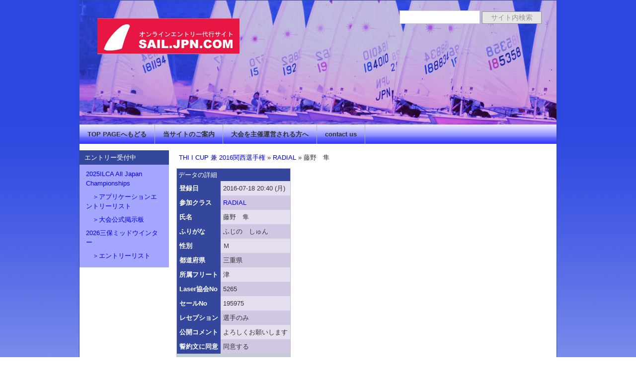

--- FILE ---
content_type: text/html; charset=UTF-8
request_url: https://sail.jpn.com/modules/entry061/index.php?action=DataView&did=67
body_size: 2721
content:
<!DOCTYPE html PUBLIC "-//W3C//DTD XHTML 1.0 Transitional//EN" "http://www.w3.org/TR/xhtml1/DTD/xhtml1-transitional.dtd">
<html xmlns="http://www.w3.org/1999/xhtml" xml:lang="ja" lang="ja">
<head>
  <meta http-equiv="content-type" content="text/html; charset=UTF-8" />
  <meta http-equiv="content-style-type" content="text/css" />
  <meta http-equiv="content-script-type" content="text/javascript" />
  <meta http-equiv="content-language" content="ja" />
  <meta name="robots" content="index,follow" />
  <meta name="keywords" content="セーリング, ヨット, ディンギー, レガッタ, セールボート, オンライン, エントリー, 代行, セール, セイル, レース, 大会, 光, スポーツ交流村, チャンピオン, シップ, スポーツ, 申込み, regatta, sailing, sailboat, yacht, sail, sailboat, dinghy, online, entry, champion, ship, japan, fleet, HIKARI, techno293, optimist, op, laser, openbic, O&#039;pen, bic, FJ, 470, 420, snipe, hiroshima, team, club, race, レース, エントリーリスト, 受付" />
  <meta name="description" content="ヨット、ディンギー、ウインドサーフィンをはじめとするセーリング競技、レガッタ、レース、チャンピオンシップのオンラインエントリーを代行するサイトです。" />
  <meta name="rating" content="general" />
  <meta name="author" content="SHAKAIKEN LLC." />
  <meta name="copyright" content="Copyright &copy; 2012-2025" />
  <meta name="generator" content="XOOPS Cube" />
  <link rel="shortcut icon" href="https://sail.jpn.com/favicon.ico" />
  <link rel="stylesheet" type="text/css" media="screen" href="https://sail.jpn.com/xoops.css" />
  <link rel="stylesheet" type="text/css" media="screen" href="https://sail.jpn.com/themes/sailjpn_v32/style.css" />
  <title>オンラインエントリーサイト - THI I CUP 兼 2016関西選手権 - 藤野　隼</title>
  <!-- RMV: added module header -->
  <link rel="stylesheet" type="text/css" media="screen" href="https://sail.jpn.com/modules/entry061/templates/style.css" />

  <script type="text/javascript">
   <!--
   //--></script><script type="text/javascript" src="https://sail.jpn.com/include/xoops.js"></script><script type="text/javascript"><!--
   // -->
  </script>
  <script type="text/javascript" src="https://sail.jpn.com/include/ajaxzip2/prototype.js"></script>
  <script type="text/javascript" src="https://sail.jpn.com/include/ajaxzip2/ajaxzip2.js" charset="UTF-8"></script>
<link rel="alternate" media="handheld" type="text/html" href="https://sail.jpn.com/modules/entry061/index.php?action=DataView&did=67" /></head>



<body class="ShowBlockL1R0">
  <div id="canvas">

<div id="header">
<!--
  <div class="siteTitle">
    <h1><a href="https://sail.jpn.com/">オンラインエントリーサイト</a></h1>
    <h2>SAIL.JPN.COM</h2>
  </div>
-->
  <div class="searchForm">
    <form action="https://sail.jpn.com/search.php" method="get" class="form">
      <input type="text" name="query" class="field" />
      <input type="hidden" name="action" value="results" />
      <input type="submit" value="サイト内検索" class="button" />
    </form>
  </div>

</div>



<div id="topNavi">
  <ul>
    <li><a href="https://sail.jpn.com">TOP PAGEへもどる</a></li>
<!--<li><a href="https://sail.jpn.com/modules/d3blog/">ブログ</a></li>-->
    <li><a href="https://sail.jpn.com/modules/docs/index.php?content_id=1">当サイトのご案内</a></li>
    <li><a href="https://sail.jpn.com/modules/docs/index.php?content_id=2">大会を主催運営される方へ</a></li>
    <li class="last"><a href="https://sail.jpn.com/modules/docs/index.php?content_id=4">contact us</a></li>
  </ul>
</div>



    <div id="main">

<div id="centercolumn">
  <div id="mainContents">
              <div id="contents">
         <div class="xdbaseTopNavi"><a href="./index.php?action=DataList">THI I CUP 兼 2016関西選手権</a>&nbsp;&raquo;&nbsp;<a href="./index.php?action=DataList&amp;cid=2">RADIAL</a>&nbsp;&raquo;&nbsp;藤野　隼</div>


<table class="outer">
 <thead>
  <tr>
    <th colspan="2">データの詳細</th>
  </tr>
 </thead>
 <tbody>
        <tr>
      <td class="head">登録日</td>
      <td class="odd">2016-07-18 20:40 (月)</td>
    </tr>
                        <tr>
      <td class="head">参加クラス</td>
      <td class="even"><a href="./index.php?action=DataList&amp;cid=2">RADIAL</a></td>
    </tr>
        <tr>
      <td class="head">氏名</td>
      <td class="odd">藤野　隼</td>
    </tr>
        <tr>
      <td class="head">ふりがな</td>
      <td class="even">ふじの　しゅん</td>
    </tr>
        <tr>
      <td class="head">性別</td>
      <td class="odd">Ｍ　</td>
    </tr>
        <tr>
      <td class="head">都道府県</td>
      <td class="even">三重県</td>
    </tr>
        <tr>
      <td class="head">所属フリート</td>
            <td class="odd">津</td>
    </tr>
            <tr>
      <td class="head">Laser協会No</td>
      <td class="even">5265</td>
    </tr>
        <tr>
      <td class="head">セールNo</td>
      <td class="odd">195975</td>
    </tr>
          <tr>
      <td class="head">レセプション</td>
      <td class="even">選手のみ　</td>
    </tr>
                                                                <tr>
      <td class="head">公開コメント</td>
      <td class="odd">よろしくお願いします</td>
    </tr>
                                              <tr>
      <td class="head">誓約文に同意</td>
      <td class="even">同意する</td>
    </tr>
    <tr>
    <td class="foot" colspan="2">
                </td>
  </tr>
 </tbody>
</table>



 
  <div style="text-align: center; padding: 3px; margin:3px;"></div>
  <div style="margin:3px; padding: 3px;">
    </div>



      </div>
      </div>
</div>

  <div id="leftcolumn">
          <h2 class="blockTitle">エントリー受付中</h2>
      <div class="blockContent"><table cellspacing="0">
  <tr>
    <td id="mainmenu">
      <!-- start module menu loop -->
                                    <a class="menuTop" href="https://sail.jpn.com/modules/docs/index.php?content_id=313" target="_self">2025ILCA All Japan Championships</a>
                                                              <a class="menuMain" href="https://docs.google.com/spreadsheets/d/e/2PACX-1vSga_if1ZF9uhDmwRgt9ZCM6F6q18UlV-AgJtq-hdDTwF4OeJBS3ezQyuMHXsiZ1dxQ_XEuwI3ZmYxw/pubhtml" target="_blank">　＞アプリケーションエントリーリスト</a>
                                                              <a class="menuMain" href="https://sail.jpn.com/modules/notice189/" target="_self">　＞大会公式掲示板</a>
                                                              <a class="menuMain" href="https://sail.jpn.com/modules/docs/index.php?content_id=314" target="_self">2026三保ミッドウインター</a>
                                                              <a class="menuMain" href="https://docs.google.com/spreadsheets/d/e/2PACX-1vSWQ73Z7JJ6Y0ZJVseIe8I5BtFOZrezRM_NIWUCYxc9aKjh7Pv3TCJyv5Zt5btv3If21bW-Wp3BP3o7/pubhtml" target="_blank">　＞エントリーリスト</a>
                                      <!-- end module menu loop -->
    </td>
  </tr>
</table></div>
      </div>

    </div>




<div id="footer"><p>&copy; 2012-2025 SHAKAIKEN, LLC.
---合同会社 社会研は、広島大学発のベンチャー企業です---</p></div>



  </div>
</body>
</html>

--- FILE ---
content_type: text/css
request_url: https://sail.jpn.com/themes/sailjpn_v32/style.css
body_size: 1973
content:
/* CSS Document */


/* ユニバーサル */
* {padding:0; margin:0; font-size:13px; line-height:1.5; font-weight:normal; font-style:normal; *font-size:small; *font:x-small;}

a:link {color:#0000ff; text-decoration:none;}
a:visited {color:#0000ff; text-decoration:none;}
a:hover {color:#000161; text-decoration:underline;}
a:active {color:#c6c67f; text-decoration:line-through;}

table {border-collapse:collapse;}
table td {vertical-align:top;}
th {background:#34479c; color:#fff; padding:3px; vertical-align:middle;}
th a {color:#fff;}

ul {margin:0; padding:0; list-style-type:none; text-align:left;}
li {margin:0; padding:0; list-style-type:none; list-style-position:outside;}

img {border:0;}

.item {border:1px solid #cccccc;}
.itemHead {padding:3px 5px; background:#34479c; color:#ffffff;}
.itemInfo {text-align:right; padding:3px 5px; background:#efefef;}
.itemTitle a {font-size:120%; font-weight:bold; font-variant:small-caps; color:#ffffff;}
.itemPoster {font-size:90%;}
.itemPostDate {font-size:90%;}
.itemStats {font-size:90%;}
.itemBody {padding:10px;}
.itemText {margin-top:5px; margin-bottom:5px; line-height:1.5;}
.itemText:first-letter {}
.itemFoot {text-align:right; padding:3px 5px; background:#efefef;}
.itemAdminLink {font-size:90%;}
.itemPermaLink {font-size:90%;}

.outer {border:1px solid silver;}
.head {background:#34479c; padding:5px; font-weight:bold; color:#fff;}
.even {background:#d2c7e2; padding:5px;}
.odd {background:#e4deee; padding:5px;}
tr.even td {background:#d2c7e2; padding:5px;}
tr.odd td {background:#e4deee; padding:5px;}
.foot {background:#c2cdd6; padding:5px; font-weight:bold;}

div.errorMsg {background:#ffcccc; text-align:center; border-top:1px solid #ddddff; border-left:1px solid #ddddff; border-right:1px solid #aaaaaa; border-bottom:1px solid #aaaaaa; font-weight:bold; padding:10px;}
div.confirmMsg {background:#ddffdf; color:#136c99; text-align:center; border-top:1px solid #ddddff; border-left:1px solid #ddddff; border-right:1px solid #aaaaaa; border-bottom:1px solid #aaaaaa; font-weight:bold; padding:10px;}
div.resultMsg {background:#cccccc; color:#333333; text-align:center; border-top:1px solid silver; border-left:1px solid silver; font-weight:bold; border-right:1px solid #666666; border-bottom:1px solid #666666; padding:10px;}

div.xoopsCode {background:#ffffff; border:1px inset #000080; padding:0px 6px 6px 6px;}
div.xoopsQuote {background:#ffffff; border:1px inset #000080; padding:0px 6px 6px 6px;}
.comTitle {font-weight:bold; margin-bottom:2px;}
.comText {padding:2px;}
.comUserStat {font-size:10px; color:#34479c; font-weight:bold; border:1px solid silver; background:#ffffff; margin:2px; padding:2px;}
.comUserStatCaption {font-weight:normal;}
.comUserStatus {margin-left:2px; margin-top:10px; color:#34479c; font-weight:bold; font-size:10px;}
.comUserRank {margin:2px;}
.comUserRankText {font-size:10px; font-weight:bold;}
.comUserRankImg {border:0px;}
.comUserName {}
.comUserImg {margin:2px;}
.comDate {font-weight:normal; font-style:italic; font-size:smaller;}
.comDateCaption {font-weight:bold; font-style:normal;}



/* ボディ */
body {color:#333; background:#ffffff url(images/bg_body.png) repeat-x fixed; font-size:78%; line-height:1.5; font-family:Verdana, Arial, Helvetica, sans-serif; text-align:center;}
body.ShowBlockL0R0 #main {width:100%; clear:both;}
body.ShowBlockL1R0 #main {width:100%; clear:both; margin-right:-195px;}
body.ShowBlockL0R1 #main {width:100%; clear:both; margin-right:-195px; float:left;}
body.ShowBlockL1R1 #main {width:100%; clear:both; margin-right:-195px; float:left;}

body.ShowBlockL0R0 #centercolumn {float:left;}
body.ShowBlockL1R0 #centercolumn {float:right; margin-left:-195px;}
body.ShowBlockL0R1 #centercolumn {float:left; margin-left:-195px;}
body.ShowBlockL1R1 #centercolumn {float:right; margin-left:-195px;}

body.ShowBlockL0R0 #mainContents {}
body.ShowBlockL1R0 #mainContents {margin-left:195px;}
body.ShowBlockL0R1 #mainContents {margin-left:195px;}
body.ShowBlockL1R1 #mainContents {margin-left:195px; margin-right:195px;}



/* キャンバス */
#canvas {margin:0 auto; padding:0; width:960px; text-align:left; background:#FFF; border: solid 1px #34479c;}



/* ヘッダー */
#header {width:100%; height:250px; color:#313131; background:#FFF url(images/bg_header.jpg) no-repeat center top; overflow:hidden;}
#header .siteTitle {float:left; width:49%;}
#header .siteTitle h1 {padding:10px 0 0 20px;}
#header .siteTitle h1 a {font-size:180%; color:#313131; text-decoration:none;}
#header .siteTitle h1 a:hover {color:#000; text-decoration:underline;}
#header .siteTitle h2 {font-size:110%; padding:0 0 0 20px;}

#header .searchForm {float:right; width:49%;}
#header .searchForm .form {padding:20px 30px 0 0; text-align:right;}
#header .searchForm input.field {width:160px; height:25px; border:1px solid #C8C8C8; font-family:verdana,arial,sans-serif; font-size:110%;}
#header .searchForm input.button {width:120px; height:25px; background:#E6E6E6; border:solid 1px #969696; text-align:center; font-family:verdana,arial,sans-serif; color:#969696; font-size:110%;}
#header .searchForm input.button:hover {cursor:pointer; border:solid 1px #505050; background:#DCDCDC; color:#505050;}

#header .topImage {clear:both; padding:0; margin:0; width:860px; height:150px;}



/* トップナビ */
#topNavi {float:left; width:960px; background:#DCDCDC url(images/bg_head_nav.png) repeat-x; color:#4B4B4B; margin-bottom:13px;}
#topNavi ul {list-style-type:none;}
#topNavi ul li {float:left; border-right:solid 1px #AFAFAF;}
#topNavi ul li a {float:left; display:block; height:3em; line-height:3em; padding:0 16px; text-decoration:none; font-weight:bold; color:#313131;}
#topNavi ul li a:hover {background:#c0c0ff; color:#000;}



/* メイン */
#main {width:100%; float:left;}



/* センターカラム */
#centercolumn {width:100%; margin:-10px 0px -5px;}
#mainContents {clear:both; padding:10px 0px;}
#centerC {width:100%;}
#centerC .blockTitle {border-bottom:#CCC solid 1px; padding: 10px 75px; color:#fff; background:#34479c url(images/bg_centercolumn.png) no-repeat 0% 50%;}
#centerC .blockContent {padding:5px 10px; margin-bottom:20px;}
#centerL {float:left; width:49%;}
#centerL .blockTitle {padding:5px 10px; color:#fff; background: #34479c;}
#centerL .blockContent {padding:5px 10px; margin-bottom:20px; background: #a5a6ff;}
#centerR {float:right; width:49%;}
#centerR .blockTitle {padding:5px 10px; color:#fff; background: #34479c;}
#centerR .blockContent {padding:5px 10px; margin-bottom:20px; background: #a5a6ff;}



/* レフトカラム */
#leftcolumn {float:left; width:180px; background:#a5a6ff;}
#leftcolumn .blockTitle {margin:0 0 5px 0; padding:5px 10px; color:#FFF; background:#34479c;}
#leftcolumn .blockContent {text-align:left; padding:0 10px 10px;}



/* ライトカラム */
#rightcolumn {float:right; width:180px; background:#a5a6ff;}
#rightcolumn .blockTitle {margin:0 0 5px 0; padding:5px 10px; color:#FFF; background:#34479c;}
#rightcolumn .blockContent {text-align:left; padding:0 10px 10px;}



/* コンテンツ */
#contents {clear:both;}



/* フッター */
#footer {clear: both; color:#fff; background:#34479c; margin:0 auto; width:960px;}
#footer p {text-align:center; padding:8px 0;}

--- FILE ---
content_type: text/css
request_url: https://sail.jpn.com/modules/entry061/templates/style.css
body_size: 2014
content:
/**
 * @file
 * @package xdbase
 * @version $Id: style.css,v 1.10 2012/03/15 06:49:53 bluemelon Exp $
 */

/* common header */
html {-webkit-text-size-adjust:none}

#map {
	border: 1px solid;
	margin: 16px 0px 16px 0px;
}

.xdbaseTopNavi {
	margin: 5px 5px 12px 5px;
}

.xdbaseInsertLink {
	padding: 7px;
	float: right;
}

.xdbaseCatPath {
	clear: both;
}

.xdbaseCatNavi {
	margin: 7px 3px 7px 3px;
}

.xdbaseCatList {
	padding: 0px;
	list-style-type: none;
	margin: 7px 3px 7px 3px;
}

.xdbaseCatListItem {
	list-style-type: none;
	float:left;
	padding: 0px 0px 10px 0px;
}


.xdbaseCatImg {
}

.xdbaseCatDesc {
	padding: 5px;
}

.xdbaseSearchForm {
	margin: 7px 3px 7px 3px;
}

.xdbasePerPage {
	padding: 10px 3px 10px 2px;
	float: left;
}

.xdbaseDataTotal {
	padding: 10px 10px 10px 10px;
	float: right;
}

.xdbaseSeparator {
	border-top: 1px solid;
}

.xdbaseHeaderTitleOuter {
	margin: 12px 3px 12px 5px;
}

.xdbaseHeaderTitleLeft {
	float:left;
	margin-right: 3px;
}

/* tag cloud */
#xdbaseShowTagCloud {
	vertical-align: middle;
}

#xdbaseHideTagCloud {
	vertical-align: middle;
}

#xdbaseTagCloud {
	margin: 5px 5px 18px 5px;
}

/* search form */
#xdbaseShowTextSearchForm {
	vertical-align: middle;
}

#xdbaseHideTextSearchForm {
	vertical-align: middle;
}

#xdbaseTextSearchForm {
	margin: 7px 3px 7px 3px;
}

#xdbaseSelectSearchForm {
	margin: 7px 3px 7px 3px;
	text-align: center;
}

/* data edit */
.xdbaseConfirm {
}

/* common */
a.xdbaseVoteLink {
	margin-left: 14px
}

.xdbaseAttributeForm {
	border: 3px ridge;
	padding: 5px;
}
.xdbaseAttributeForm form {
	margin: 0px;
}

.xdbaseClear {
	clear: both;
}

.xdbaseLeft {
	text-align: left;
}

.xdbaseCenter {
	text-align: center;
}

.xdbaseRight {
	text-align: right;
}

.xdbaseSortNavi {
	border: 1px solid;
	vertical-align: bottom;
	text-align: center;
	margin: 10px 0px 10px 0px;
}

.xdbaseAdminLink {
/*	clear:both; */
	padding: 3px 0px 3px 0px;
	text-align: right;
}

.xdbasePageNavi {
	text-align:center;
	padding: 5px 0px 14px 0px;
}

.xdbaseBoxPageNavi {
	font-size : 15px;
	text-align: center;
	margin: 10px auto;
	padding: 8px 20px;
}

div.xdbaseBoxPageNavi a{
	padding: 5px 6px;
}

div.xdbaseBoxPageNavi a:link,
div.xdbaseBoxPageNavi a:visited {
	border: solid 1px;
}

div.xdbaseBoxPageNavi a:hover {
	border: solid 1px;
} 


.xdbaseBox {
	padding: 4px;
	margin: 5px;
	border: solid 1px;
}

/* article sytle */
.xdbaseArticle {
	padding: 6px;
	margin: 0px;
	line-height: 1.6;
}

.xdbaseArticleList {
	padding: 6px;
	margin: 30px 0px 0px 0px;
	line-height: 1.6;
}

.xdbaseArticleTitle {
	font-weight: bold;
	font-size: 120%;
	margin: 0px;
	padding-left: 6px;
	border-bottom: 1px solid;
	border-left: 4px solid;
}

.xdbaseArticleHead {
	padding: 2px;
	border-bottom: 1px dotted;
}

.xdbaseArticleInfo {
}

.xdbaseArticleInfo span {
	margin-right: 6px;
}

.xdbaseArticleDate {
	float:right;
}

.xdbaseArticleDate span {
	margin-left: 6px;
}

.xdbaseArticleBody {
	padding: 4px 2px 4px 2px;
	margin: 0px;
}

.xdbaseArticleFoot {
	clear:both;
	border-top: 1px dotted;
	margin: 0px;
	padding: 2px;
}

.xdbaseArticleFoot span {
	margin-right: 6px;
}

/* map sytle */
#xdbaseAddressSearchForm {
}

/* address sytle */
#xdbaseNameSearchForm {
	padding: 2px
}

.xdbaseSyllable {
	text-align: center;
	margin: 10px 0px 12px 0px;
}

/* thumbnail sytle */
.xdbaseThumbnail {
	border: 1px solid;
	text-align: center;
	vertical-align: middle;
}
.xdbaseThumbnail td {
	border: 1px solid;
	padding: 8px
}

/* bbs sytle */
.xdbaseBbsForm {
	padding: 3px;
	margin-bottom: 30px;
}

.xdbaseBbsParent {
	padding: 6px;
	line-height: 1.6;
	border: 1px solid;
	margin-bottom: 20px;
}

.xdbaseBbsParentTitle {
	font-weight: bold;
	font-size: 110%;
}

.xdbaseBbsParentHead {
	padding: 4px 0px 4px 0px;
	border-bottom: 1px dotted;
}

.xdbaseBbsParentInfo {
	float:left;
}

.xdbaseBbsParentInfo span {
	margin-right: 6px;
}

.xdbaseBbsParentDate {
	float:right;
}

.xdbaseBbsParentDate span {
	margin-left: 6px;
}

.xdbaseBbsParentBody {
	padding: 4px 2px 4px 2px;
	margin: 0px;
}

.xdbaseArticleFoot {
	clear:both;
	margin: 0px;
	padding: 2px;
}

.xdbaseBbs {
	padding: 0px;
	margin: 10px 3px 10px 3px;
	line-height: 1.4;
	border: 1px solid;
}

.xdbaseBbsTitle {
	font-weight: bold;
	font-size: 110%;
}

.xdbaseBbsPoster {
	float:left;
}

.xdbaseBbsDate {
	float:right;
}

.xdbaseBbsInfo {
	clear:right;
	float:left;
}

.xdbaseBbsImage {
}

.xdbaseBbsBody {
	padding: 4px;
}

.xdbaseBbsChild {
	padding: 0px;
	border: 1px solid;
	margin: 10px 3px 10px 3px;
}

/* calendar style */
.xdbaseCalendarHead {
	text-align: center;
	line-height: 2em;
}

tr td.xdbaseCalendarSunDay {
	text-align: left;
	padding: 3px;
	height: 7em;
	background-color: #FFCCCC;
}

tr td.xdbaseCalendarSaturDay {
	text-align: left;
	padding: 3px;
	height: 7em;
	background-color: #CCCCFF;
}

tr td.xdbaseCalendarToDay {
	text-align: left;
	padding: 3px;
	height: 7em;
	background-color: #FAFFAC;
}

.xdbaseCalendarDay {
	text-align: left;
	padding: 3px;
	height: 7em;
}

a.xdbaseCalendarNavi {
	text-align: center;
	padding: 4px 10px 4px 10px;
	border: 1px solid;
	text-decoration: none;
}

.xdbaseCalendarSelected {
	font-weight: bold;
	text-align: center;
	padding: 4px 10px 4px 10px;
}

.xdbaseCalendarDate {
	float: left;
}
.xdbaseCalendarAdd {
	float: right;
}

.xdbaseCalendarData {
	clear: both;
}

.xdbaseCalendarDayBox {
	text-align: left;
	padding: 5px;
	border: 1px solid;
	line-height: 1.4em;
}

.xdbaseCalendarOthers {
	float: right;
}

.xdbaseTime {
	font-weight: bold;
	text-align: center;
}


/* note style */
.xdbaseNote {
	padding: 6px;
	margin: 0px;
}

.xdbaseNoteList {
	padding: 6px;
	margin: 20px 0px 0px 0px;
}

.xdbaseNoteTitle {
	font-weight: bold;
	font-size: 1.3em;
	border-bottom: 3px double;
	padding: 0px 3px 3px 3px;
}

.xdbaseNoteHead {
	padding: 0px 6px 0px 6px;
	line-height: 28px;
}

.xdbaseNoteInfo {
	float:left;
}

.xdbaseNoteInfo span {
	margin-right: 6px;
}

.xdbaseNoteDate {
	float:right;
}

.xdbaseNoteDate span {
	margin-left: 6px;
}

/* adjust line-height */
.xdbaseNoteBody {
	margin: 0px;
	padding: 0px 5px 0px 5px;
	border-top: 1px dotted;
	background-color: transparent;
	background-image: url(../images/underline.gif);
/*	line-height: 2.154;*/
	line-height: 28px;
}

.xdbaseNoteBody img {
	margin: 0px 3px 0px 1px;
}

.xdbaseNoteImg {
	float: left;
	margin: 3px 8px 0px 0px;
}

.xdbaseNoteFoot {
	background-color: transparent;
	background-image: url(../images/underline.gif);
	line-height: 28px;
	margin: 0px;
	padding: 0px 6px 0px 6px;
	text-align: right;
}

.xdbaseNoteFoot span {
	margin-left: 6px;
}


/* simple link style */
.xdbaseLinkList {
	padding: 1px;
	margin: 10px 0px 0px 6px;
}

.xdbaseLinkTitle {
	font-weight: bold;
	font-size: 120%;
	margin: 0px;
	padding: 2px;
	border-bottom: 1px solid;
	vertical-align: middle;
}

.xdbaseLinkBody {
}

/* slideshow style */
.xdbaseSlideShow {
	text-align: center;
}

.xdbaseSlideShow img {
	border: 5px ridge;
}

/* job style */
.xdbaseJobSelectBox {
	margin: 7px;
	text-align: center;
	float:left;
}

/* box style */
.xdbaseBoxList {
	margin-bottom: 20px;
	border: 1px solid;
}

.xdbaseBox {
	border: 1px solid;
}

.xdbaseBoxInfo {
}

.xdbaseBoxDate {
}

.xdbaseBoxBody {
}

.xdbaseBoxFoot {
}

/* xigg style */
.xdbaseSeparator {
	border-top: 1px solid;
}

.xdbaseXigg {
	padding: 6px;
	margin: 0px;
	line-height: 1.6;
}

.xdbaseXiggList {
	padding: 6px;
	margin: 16px 0px 0px 0px;
	line-height: 1.6;
}

.xdbaseXiggTitle {
	font-weight: bold;
	font-size: 1.4em;
	margin: 12px 0px 0px 0px;
	border-bottom: 1px dotted;
}

.xdbaseXiggHead {
	padding: 4px 0px 4px 0px;
}

.xdbaseXiggPosterAvatar {
	float:left;
	margin: 0px 6px 6px 3px;
}
.xdbaseXiggPosterAvatar img {
}

.xdbaseXiggVote {
	margin: 4px 1px 4px 0px;
	float: right;
}

.xdbaseXiggVoteCount {
/*
	border: 1px solid #FFBB66;
	background-color: #FFEEBB;
*/
	border: 1px solid;
	margin-bottom: 3px;
	font-size: 1.7em;
	font-weight: bold;
	text-align: center;
	vertical-align: middle;
	width: 44px;
	line-height: 2em;
}

.xdbaseXiggAddVote {
/*
	border: 1px solid #FFBB66;
	background-color: #FFFFEE;
*/
	border: 1px solid;
	font-size: 0.8em;
	text-align: center;
	vertical-align: middle;
	width: 44px;
	line-height: 2em;
}

.xdbaseXiggAddVote a {
	font-weight: normal;
}

.xdbaseXiggVoted {
	color: #AAAAAA;
}

.xdbaseXiggHeadLeft {
	float: left;
}

.xdbaseXiggItemLeft {
	clear: left;
}

.xdbaseXiggLinkImage {
	float: left;
	margin-right: 8px
}

.xdbaseXiggBody {
	clear: both;
	padding: 4px 0px 4px 0px;
}

.xdbaseDataFoot {
	clear:both;
	border-top: 1px dotted;
	margin: 0px 0px 14px 0px;
	padding: 4px 0px 4px 0px;
}

.infow {
	color: #000000;
}